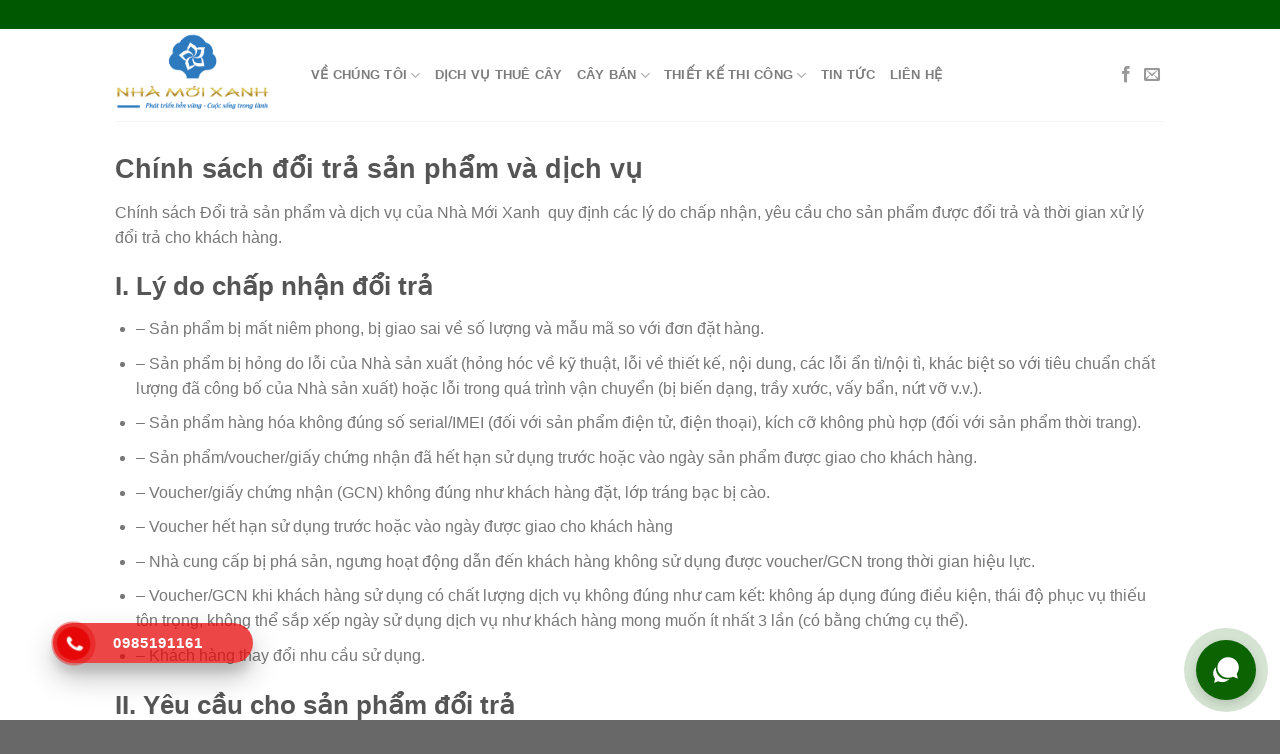

--- FILE ---
content_type: text/html; charset=UTF-8
request_url: https://nhamoixanh.vn/chinh-sach-doi-tra-hang/
body_size: 19557
content:
<!DOCTYPE html>
<!--[if IE 9 ]> <html lang="vi" prefix="og: https://ogp.me/ns#" class="ie9 loading-site no-js"> <![endif]-->
<!--[if IE 8 ]> <html lang="vi" prefix="og: https://ogp.me/ns#" class="ie8 loading-site no-js"> <![endif]-->
<!--[if (gte IE 9)|!(IE)]><!--><html lang="vi" prefix="og: https://ogp.me/ns#" class="loading-site no-js"> <!--<![endif]-->
<head>
    <meta name="facebook-domain-verification" content="26lb1b5nes672wx68xcq9s9kg05myh" />
	<!-- Google Tag Manager -->
<script>(function(w,d,s,l,i){w[l]=w[l]||[];w[l].push({'gtm.start':
new Date().getTime(),event:'gtm.js'});var f=d.getElementsByTagName(s)[0],
j=d.createElement(s),dl=l!='dataLayer'?'&l='+l:'';j.async=true;j.src=
'https://www.googletagmanager.com/gtm.js?id='+i+dl;f.parentNode.insertBefore(j,f);
})(window,document,'script','dataLayer','GTM-MD4FPD6');</script>
<!-- End Google Tag Manager -->
	
	<meta charset="UTF-8" />
	<meta name="viewport" content="width=device-width, initial-scale=1.0, maximum-scale=1.0, user-scalable=no" />

	<link rel="profile" href="https://gmpg.org/xfn/11" />
	<link rel="pingback" href="https://nhamoixanh.vn/xmlrpc.php" />

					<script>document.documentElement.className = document.documentElement.className + ' yes-js js_active js'</script>
				<script>(function(html){html.className = html.className.replace(/\bno-js\b/,'js')})(document.documentElement);</script>

<!-- Search Engine Optimization by Rank Math - https://rankmath.com/ -->
<title>Chính sách đổi trả hàng - Nhà Mới Xanh</title>
<meta name="robots" content="follow, index, max-snippet:-1, max-video-preview:-1, max-image-preview:large"/>
<link rel="canonical" href="https://nhamoixanh.vn/chinh-sach-doi-tra-hang/" />
<meta property="og:locale" content="vi_VN" />
<meta property="og:type" content="article" />
<meta property="og:title" content="Chính sách đổi trả hàng - Nhà Mới Xanh" />
<meta property="og:description" content="Chính sách đổi trả sản phẩm và dịch vụ Chính sách Đổi trả sản phẩm và dịch vụ của Nhà Mới Xanh  quy định các lý do chấp nhận, yêu cầu cho sản phẩm được đổi trả và thời gian xử lý đổi trả cho khách hàng. I. Lý do chấp nhận đổi trả – [&hellip;]" />
<meta property="og:url" content="https://nhamoixanh.vn/chinh-sach-doi-tra-hang/" />
<meta property="og:site_name" content="Nhà Mới Xanh" />
<meta property="article:published_time" content="2018-04-19T08:06:15+07:00" />
<meta name="twitter:card" content="summary_large_image" />
<meta name="twitter:title" content="Chính sách đổi trả hàng - Nhà Mới Xanh" />
<meta name="twitter:description" content="Chính sách đổi trả sản phẩm và dịch vụ Chính sách Đổi trả sản phẩm và dịch vụ của Nhà Mới Xanh  quy định các lý do chấp nhận, yêu cầu cho sản phẩm được đổi trả và thời gian xử lý đổi trả cho khách hàng. I. Lý do chấp nhận đổi trả – [&hellip;]" />
<script type="application/ld+json" class="rank-math-schema">{"@context":"https://schema.org","@graph":[{"@type":"Organization","@id":"https://nhamoixanh.vn/#organization","name":"Nh\u00e0 M\u1edbi Xanh","url":"https://nhamoixanh.vn","logo":{"@type":"ImageObject","@id":"https://nhamoixanh.vn/#logo","url":"https://nhamoixanh.vn/wp-content/uploads/2018/04/cropped-nhamoixanh-022.png","contentUrl":"https://nhamoixanh.vn/wp-content/uploads/2018/04/cropped-nhamoixanh-022.png","caption":"Nh\u00e0 M\u1edbi Xanh","inLanguage":"vi","width":"512","height":"512"}},{"@type":"WebSite","@id":"https://nhamoixanh.vn/#website","url":"https://nhamoixanh.vn","name":"Nh\u00e0 M\u1edbi Xanh","alternateName":"Nh\u00e0 M\u1edbi Xanh","publisher":{"@id":"https://nhamoixanh.vn/#organization"},"inLanguage":"vi"},{"@type":"ImageObject","@id":"https://nhamoixanh.vn/wp-content/uploads/2023/10/nhamoixanh-02.png","url":"https://nhamoixanh.vn/wp-content/uploads/2023/10/nhamoixanh-02.png","width":"200","height":"200","inLanguage":"vi"},{"@type":"WebPage","@id":"https://nhamoixanh.vn/chinh-sach-doi-tra-hang/#webpage","url":"https://nhamoixanh.vn/chinh-sach-doi-tra-hang/","name":"Ch\u00ednh s\u00e1ch \u0111\u1ed5i tr\u1ea3 h\u00e0ng - Nh\u00e0 M\u1edbi Xanh","datePublished":"2018-04-19T08:06:15+07:00","dateModified":"2018-04-19T08:06:15+07:00","isPartOf":{"@id":"https://nhamoixanh.vn/#website"},"primaryImageOfPage":{"@id":"https://nhamoixanh.vn/wp-content/uploads/2023/10/nhamoixanh-02.png"},"inLanguage":"vi"},{"@type":"Person","@id":"https://nhamoixanh.vn/author/admin/","name":"admin","url":"https://nhamoixanh.vn/author/admin/","image":{"@type":"ImageObject","@id":"https://secure.gravatar.com/avatar/63bf27fc0cb32619c69d2c68b3b62578?s=96&amp;d=mm&amp;r=g","url":"https://secure.gravatar.com/avatar/63bf27fc0cb32619c69d2c68b3b62578?s=96&amp;d=mm&amp;r=g","caption":"admin","inLanguage":"vi"},"worksFor":{"@id":"https://nhamoixanh.vn/#organization"}},{"@type":"Article","headline":"Ch\u00ednh s\u00e1ch \u0111\u1ed5i tr\u1ea3 h\u00e0ng - Nh\u00e0 M\u1edbi Xanh","datePublished":"2018-04-19T08:06:15+07:00","dateModified":"2018-04-19T08:06:15+07:00","author":{"@id":"https://nhamoixanh.vn/author/admin/","name":"admin"},"publisher":{"@id":"https://nhamoixanh.vn/#organization"},"description":"Ch\u00ednh s\u00e1ch \u0110\u1ed5i tr\u1ea3 s\u1ea3n ph\u1ea9m v\u00e0 d\u1ecbch v\u1ee5 c\u1ee7a Nh\u00e0 M\u1edbi Xanh\u00a0 quy \u0111\u1ecbnh c\u00e1c l\u00fd do ch\u1ea5p nh\u1eadn, y\u00eau c\u1ea7u cho s\u1ea3n ph\u1ea9m \u0111\u01b0\u1ee3c \u0111\u1ed5i tr\u1ea3 v\u00e0 th\u1eddi gian x\u1eed l\u00fd \u0111\u1ed5i tr\u1ea3 cho kh\u00e1ch h\u00e0ng.","name":"Ch\u00ednh s\u00e1ch \u0111\u1ed5i tr\u1ea3 h\u00e0ng - Nh\u00e0 M\u1edbi Xanh","@id":"https://nhamoixanh.vn/chinh-sach-doi-tra-hang/#richSnippet","isPartOf":{"@id":"https://nhamoixanh.vn/chinh-sach-doi-tra-hang/#webpage"},"image":{"@id":"https://nhamoixanh.vn/wp-content/uploads/2023/10/nhamoixanh-02.png"},"inLanguage":"vi","mainEntityOfPage":{"@id":"https://nhamoixanh.vn/chinh-sach-doi-tra-hang/#webpage"}}]}</script>
<!-- /Rank Math WordPress SEO plugin -->

<link rel="alternate" type="application/rss+xml" title="Dòng thông tin Nhà Mới Xanh &raquo;" href="https://nhamoixanh.vn/feed/" />
<link rel="alternate" type="application/rss+xml" title="Dòng phản hồi Nhà Mới Xanh &raquo;" href="https://nhamoixanh.vn/comments/feed/" />
<script type="text/javascript">
window._wpemojiSettings = {"baseUrl":"https:\/\/s.w.org\/images\/core\/emoji\/14.0.0\/72x72\/","ext":".png","svgUrl":"https:\/\/s.w.org\/images\/core\/emoji\/14.0.0\/svg\/","svgExt":".svg","source":{"concatemoji":"https:\/\/nhamoixanh.vn\/wp-includes\/js\/wp-emoji-release.min.js?ver=6.3.7"}};
/*! This file is auto-generated */
!function(i,n){var o,s,e;function c(e){try{var t={supportTests:e,timestamp:(new Date).valueOf()};sessionStorage.setItem(o,JSON.stringify(t))}catch(e){}}function p(e,t,n){e.clearRect(0,0,e.canvas.width,e.canvas.height),e.fillText(t,0,0);var t=new Uint32Array(e.getImageData(0,0,e.canvas.width,e.canvas.height).data),r=(e.clearRect(0,0,e.canvas.width,e.canvas.height),e.fillText(n,0,0),new Uint32Array(e.getImageData(0,0,e.canvas.width,e.canvas.height).data));return t.every(function(e,t){return e===r[t]})}function u(e,t,n){switch(t){case"flag":return n(e,"\ud83c\udff3\ufe0f\u200d\u26a7\ufe0f","\ud83c\udff3\ufe0f\u200b\u26a7\ufe0f")?!1:!n(e,"\ud83c\uddfa\ud83c\uddf3","\ud83c\uddfa\u200b\ud83c\uddf3")&&!n(e,"\ud83c\udff4\udb40\udc67\udb40\udc62\udb40\udc65\udb40\udc6e\udb40\udc67\udb40\udc7f","\ud83c\udff4\u200b\udb40\udc67\u200b\udb40\udc62\u200b\udb40\udc65\u200b\udb40\udc6e\u200b\udb40\udc67\u200b\udb40\udc7f");case"emoji":return!n(e,"\ud83e\udef1\ud83c\udffb\u200d\ud83e\udef2\ud83c\udfff","\ud83e\udef1\ud83c\udffb\u200b\ud83e\udef2\ud83c\udfff")}return!1}function f(e,t,n){var r="undefined"!=typeof WorkerGlobalScope&&self instanceof WorkerGlobalScope?new OffscreenCanvas(300,150):i.createElement("canvas"),a=r.getContext("2d",{willReadFrequently:!0}),o=(a.textBaseline="top",a.font="600 32px Arial",{});return e.forEach(function(e){o[e]=t(a,e,n)}),o}function t(e){var t=i.createElement("script");t.src=e,t.defer=!0,i.head.appendChild(t)}"undefined"!=typeof Promise&&(o="wpEmojiSettingsSupports",s=["flag","emoji"],n.supports={everything:!0,everythingExceptFlag:!0},e=new Promise(function(e){i.addEventListener("DOMContentLoaded",e,{once:!0})}),new Promise(function(t){var n=function(){try{var e=JSON.parse(sessionStorage.getItem(o));if("object"==typeof e&&"number"==typeof e.timestamp&&(new Date).valueOf()<e.timestamp+604800&&"object"==typeof e.supportTests)return e.supportTests}catch(e){}return null}();if(!n){if("undefined"!=typeof Worker&&"undefined"!=typeof OffscreenCanvas&&"undefined"!=typeof URL&&URL.createObjectURL&&"undefined"!=typeof Blob)try{var e="postMessage("+f.toString()+"("+[JSON.stringify(s),u.toString(),p.toString()].join(",")+"));",r=new Blob([e],{type:"text/javascript"}),a=new Worker(URL.createObjectURL(r),{name:"wpTestEmojiSupports"});return void(a.onmessage=function(e){c(n=e.data),a.terminate(),t(n)})}catch(e){}c(n=f(s,u,p))}t(n)}).then(function(e){for(var t in e)n.supports[t]=e[t],n.supports.everything=n.supports.everything&&n.supports[t],"flag"!==t&&(n.supports.everythingExceptFlag=n.supports.everythingExceptFlag&&n.supports[t]);n.supports.everythingExceptFlag=n.supports.everythingExceptFlag&&!n.supports.flag,n.DOMReady=!1,n.readyCallback=function(){n.DOMReady=!0}}).then(function(){return e}).then(function(){var e;n.supports.everything||(n.readyCallback(),(e=n.source||{}).concatemoji?t(e.concatemoji):e.wpemoji&&e.twemoji&&(t(e.twemoji),t(e.wpemoji)))}))}((window,document),window._wpemojiSettings);
</script>
<style type="text/css">
img.wp-smiley,
img.emoji {
	display: inline !important;
	border: none !important;
	box-shadow: none !important;
	height: 1em !important;
	width: 1em !important;
	margin: 0 0.07em !important;
	vertical-align: -0.1em !important;
	background: none !important;
	padding: 0 !important;
}
</style>
	<link rel='stylesheet' id='wp-block-library-css' href='https://nhamoixanh.vn/wp-includes/css/dist/block-library/style.min.css?ver=6.3.7' type='text/css' media='all' />
<link rel='stylesheet' id='awsm-ead-public-css' href='https://nhamoixanh.vn/wp-content/plugins/embed-any-document/css/embed-public.min.css?ver=2.7.4' type='text/css' media='all' />
<style id='classic-theme-styles-inline-css' type='text/css'>
/*! This file is auto-generated */
.wp-block-button__link{color:#fff;background-color:#32373c;border-radius:9999px;box-shadow:none;text-decoration:none;padding:calc(.667em + 2px) calc(1.333em + 2px);font-size:1.125em}.wp-block-file__button{background:#32373c;color:#fff;text-decoration:none}
</style>
<style id='global-styles-inline-css' type='text/css'>
body{--wp--preset--color--black: #000000;--wp--preset--color--cyan-bluish-gray: #abb8c3;--wp--preset--color--white: #ffffff;--wp--preset--color--pale-pink: #f78da7;--wp--preset--color--vivid-red: #cf2e2e;--wp--preset--color--luminous-vivid-orange: #ff6900;--wp--preset--color--luminous-vivid-amber: #fcb900;--wp--preset--color--light-green-cyan: #7bdcb5;--wp--preset--color--vivid-green-cyan: #00d084;--wp--preset--color--pale-cyan-blue: #8ed1fc;--wp--preset--color--vivid-cyan-blue: #0693e3;--wp--preset--color--vivid-purple: #9b51e0;--wp--preset--gradient--vivid-cyan-blue-to-vivid-purple: linear-gradient(135deg,rgba(6,147,227,1) 0%,rgb(155,81,224) 100%);--wp--preset--gradient--light-green-cyan-to-vivid-green-cyan: linear-gradient(135deg,rgb(122,220,180) 0%,rgb(0,208,130) 100%);--wp--preset--gradient--luminous-vivid-amber-to-luminous-vivid-orange: linear-gradient(135deg,rgba(252,185,0,1) 0%,rgba(255,105,0,1) 100%);--wp--preset--gradient--luminous-vivid-orange-to-vivid-red: linear-gradient(135deg,rgba(255,105,0,1) 0%,rgb(207,46,46) 100%);--wp--preset--gradient--very-light-gray-to-cyan-bluish-gray: linear-gradient(135deg,rgb(238,238,238) 0%,rgb(169,184,195) 100%);--wp--preset--gradient--cool-to-warm-spectrum: linear-gradient(135deg,rgb(74,234,220) 0%,rgb(151,120,209) 20%,rgb(207,42,186) 40%,rgb(238,44,130) 60%,rgb(251,105,98) 80%,rgb(254,248,76) 100%);--wp--preset--gradient--blush-light-purple: linear-gradient(135deg,rgb(255,206,236) 0%,rgb(152,150,240) 100%);--wp--preset--gradient--blush-bordeaux: linear-gradient(135deg,rgb(254,205,165) 0%,rgb(254,45,45) 50%,rgb(107,0,62) 100%);--wp--preset--gradient--luminous-dusk: linear-gradient(135deg,rgb(255,203,112) 0%,rgb(199,81,192) 50%,rgb(65,88,208) 100%);--wp--preset--gradient--pale-ocean: linear-gradient(135deg,rgb(255,245,203) 0%,rgb(182,227,212) 50%,rgb(51,167,181) 100%);--wp--preset--gradient--electric-grass: linear-gradient(135deg,rgb(202,248,128) 0%,rgb(113,206,126) 100%);--wp--preset--gradient--midnight: linear-gradient(135deg,rgb(2,3,129) 0%,rgb(40,116,252) 100%);--wp--preset--font-size--small: 13px;--wp--preset--font-size--medium: 20px;--wp--preset--font-size--large: 36px;--wp--preset--font-size--x-large: 42px;--wp--preset--spacing--20: 0.44rem;--wp--preset--spacing--30: 0.67rem;--wp--preset--spacing--40: 1rem;--wp--preset--spacing--50: 1.5rem;--wp--preset--spacing--60: 2.25rem;--wp--preset--spacing--70: 3.38rem;--wp--preset--spacing--80: 5.06rem;--wp--preset--shadow--natural: 6px 6px 9px rgba(0, 0, 0, 0.2);--wp--preset--shadow--deep: 12px 12px 50px rgba(0, 0, 0, 0.4);--wp--preset--shadow--sharp: 6px 6px 0px rgba(0, 0, 0, 0.2);--wp--preset--shadow--outlined: 6px 6px 0px -3px rgba(255, 255, 255, 1), 6px 6px rgba(0, 0, 0, 1);--wp--preset--shadow--crisp: 6px 6px 0px rgba(0, 0, 0, 1);}:where(.is-layout-flex){gap: 0.5em;}:where(.is-layout-grid){gap: 0.5em;}body .is-layout-flow > .alignleft{float: left;margin-inline-start: 0;margin-inline-end: 2em;}body .is-layout-flow > .alignright{float: right;margin-inline-start: 2em;margin-inline-end: 0;}body .is-layout-flow > .aligncenter{margin-left: auto !important;margin-right: auto !important;}body .is-layout-constrained > .alignleft{float: left;margin-inline-start: 0;margin-inline-end: 2em;}body .is-layout-constrained > .alignright{float: right;margin-inline-start: 2em;margin-inline-end: 0;}body .is-layout-constrained > .aligncenter{margin-left: auto !important;margin-right: auto !important;}body .is-layout-constrained > :where(:not(.alignleft):not(.alignright):not(.alignfull)){max-width: var(--wp--style--global--content-size);margin-left: auto !important;margin-right: auto !important;}body .is-layout-constrained > .alignwide{max-width: var(--wp--style--global--wide-size);}body .is-layout-flex{display: flex;}body .is-layout-flex{flex-wrap: wrap;align-items: center;}body .is-layout-flex > *{margin: 0;}body .is-layout-grid{display: grid;}body .is-layout-grid > *{margin: 0;}:where(.wp-block-columns.is-layout-flex){gap: 2em;}:where(.wp-block-columns.is-layout-grid){gap: 2em;}:where(.wp-block-post-template.is-layout-flex){gap: 1.25em;}:where(.wp-block-post-template.is-layout-grid){gap: 1.25em;}.has-black-color{color: var(--wp--preset--color--black) !important;}.has-cyan-bluish-gray-color{color: var(--wp--preset--color--cyan-bluish-gray) !important;}.has-white-color{color: var(--wp--preset--color--white) !important;}.has-pale-pink-color{color: var(--wp--preset--color--pale-pink) !important;}.has-vivid-red-color{color: var(--wp--preset--color--vivid-red) !important;}.has-luminous-vivid-orange-color{color: var(--wp--preset--color--luminous-vivid-orange) !important;}.has-luminous-vivid-amber-color{color: var(--wp--preset--color--luminous-vivid-amber) !important;}.has-light-green-cyan-color{color: var(--wp--preset--color--light-green-cyan) !important;}.has-vivid-green-cyan-color{color: var(--wp--preset--color--vivid-green-cyan) !important;}.has-pale-cyan-blue-color{color: var(--wp--preset--color--pale-cyan-blue) !important;}.has-vivid-cyan-blue-color{color: var(--wp--preset--color--vivid-cyan-blue) !important;}.has-vivid-purple-color{color: var(--wp--preset--color--vivid-purple) !important;}.has-black-background-color{background-color: var(--wp--preset--color--black) !important;}.has-cyan-bluish-gray-background-color{background-color: var(--wp--preset--color--cyan-bluish-gray) !important;}.has-white-background-color{background-color: var(--wp--preset--color--white) !important;}.has-pale-pink-background-color{background-color: var(--wp--preset--color--pale-pink) !important;}.has-vivid-red-background-color{background-color: var(--wp--preset--color--vivid-red) !important;}.has-luminous-vivid-orange-background-color{background-color: var(--wp--preset--color--luminous-vivid-orange) !important;}.has-luminous-vivid-amber-background-color{background-color: var(--wp--preset--color--luminous-vivid-amber) !important;}.has-light-green-cyan-background-color{background-color: var(--wp--preset--color--light-green-cyan) !important;}.has-vivid-green-cyan-background-color{background-color: var(--wp--preset--color--vivid-green-cyan) !important;}.has-pale-cyan-blue-background-color{background-color: var(--wp--preset--color--pale-cyan-blue) !important;}.has-vivid-cyan-blue-background-color{background-color: var(--wp--preset--color--vivid-cyan-blue) !important;}.has-vivid-purple-background-color{background-color: var(--wp--preset--color--vivid-purple) !important;}.has-black-border-color{border-color: var(--wp--preset--color--black) !important;}.has-cyan-bluish-gray-border-color{border-color: var(--wp--preset--color--cyan-bluish-gray) !important;}.has-white-border-color{border-color: var(--wp--preset--color--white) !important;}.has-pale-pink-border-color{border-color: var(--wp--preset--color--pale-pink) !important;}.has-vivid-red-border-color{border-color: var(--wp--preset--color--vivid-red) !important;}.has-luminous-vivid-orange-border-color{border-color: var(--wp--preset--color--luminous-vivid-orange) !important;}.has-luminous-vivid-amber-border-color{border-color: var(--wp--preset--color--luminous-vivid-amber) !important;}.has-light-green-cyan-border-color{border-color: var(--wp--preset--color--light-green-cyan) !important;}.has-vivid-green-cyan-border-color{border-color: var(--wp--preset--color--vivid-green-cyan) !important;}.has-pale-cyan-blue-border-color{border-color: var(--wp--preset--color--pale-cyan-blue) !important;}.has-vivid-cyan-blue-border-color{border-color: var(--wp--preset--color--vivid-cyan-blue) !important;}.has-vivid-purple-border-color{border-color: var(--wp--preset--color--vivid-purple) !important;}.has-vivid-cyan-blue-to-vivid-purple-gradient-background{background: var(--wp--preset--gradient--vivid-cyan-blue-to-vivid-purple) !important;}.has-light-green-cyan-to-vivid-green-cyan-gradient-background{background: var(--wp--preset--gradient--light-green-cyan-to-vivid-green-cyan) !important;}.has-luminous-vivid-amber-to-luminous-vivid-orange-gradient-background{background: var(--wp--preset--gradient--luminous-vivid-amber-to-luminous-vivid-orange) !important;}.has-luminous-vivid-orange-to-vivid-red-gradient-background{background: var(--wp--preset--gradient--luminous-vivid-orange-to-vivid-red) !important;}.has-very-light-gray-to-cyan-bluish-gray-gradient-background{background: var(--wp--preset--gradient--very-light-gray-to-cyan-bluish-gray) !important;}.has-cool-to-warm-spectrum-gradient-background{background: var(--wp--preset--gradient--cool-to-warm-spectrum) !important;}.has-blush-light-purple-gradient-background{background: var(--wp--preset--gradient--blush-light-purple) !important;}.has-blush-bordeaux-gradient-background{background: var(--wp--preset--gradient--blush-bordeaux) !important;}.has-luminous-dusk-gradient-background{background: var(--wp--preset--gradient--luminous-dusk) !important;}.has-pale-ocean-gradient-background{background: var(--wp--preset--gradient--pale-ocean) !important;}.has-electric-grass-gradient-background{background: var(--wp--preset--gradient--electric-grass) !important;}.has-midnight-gradient-background{background: var(--wp--preset--gradient--midnight) !important;}.has-small-font-size{font-size: var(--wp--preset--font-size--small) !important;}.has-medium-font-size{font-size: var(--wp--preset--font-size--medium) !important;}.has-large-font-size{font-size: var(--wp--preset--font-size--large) !important;}.has-x-large-font-size{font-size: var(--wp--preset--font-size--x-large) !important;}
.wp-block-navigation a:where(:not(.wp-element-button)){color: inherit;}
:where(.wp-block-post-template.is-layout-flex){gap: 1.25em;}:where(.wp-block-post-template.is-layout-grid){gap: 1.25em;}
:where(.wp-block-columns.is-layout-flex){gap: 2em;}:where(.wp-block-columns.is-layout-grid){gap: 2em;}
.wp-block-pullquote{font-size: 1.5em;line-height: 1.6;}
</style>
<link rel='stylesheet' id='contact-form-7-css' href='https://nhamoixanh.vn/wp-content/plugins/contact-form-7/includes/css/styles.css?ver=5.8.1' type='text/css' media='all' />
<style id='woocommerce-inline-inline-css' type='text/css'>
.woocommerce form .form-row .required { visibility: visible; }
</style>
<link rel='stylesheet' id='hpr-style-css' href='https://nhamoixanh.vn/wp-content/plugins/hotline-phone-ring/assets/css/style-1.css?ver=2.0.6' type='text/css' media='all' />
<link rel='stylesheet' id='flatsome-icons-css' href='https://nhamoixanh.vn/wp-content/themes/flatsome/assets/css/fl-icons.css?ver=3.3' type='text/css' media='all' />
<link rel='stylesheet' id='flatsome-woocommerce-wishlist-css' href='https://nhamoixanh.vn/wp-content/themes/flatsome/inc/integrations/wc-yith-wishlist/wishlist.css?ver=3.3' type='text/css' media='all' />
<link rel='stylesheet' id='flatsome-main-css' href='https://nhamoixanh.vn/wp-content/themes/flatsome/assets/css/flatsome.css?ver=3.3.8' type='text/css' media='all' />
<link rel='stylesheet' id='flatsome-shop-css' href='https://nhamoixanh.vn/wp-content/themes/flatsome/assets/css/flatsome-shop.css?ver=3.3.8' type='text/css' media='all' />
<link rel='stylesheet' id='flatsome-style-css' href='https://nhamoixanh.vn/wp-content/themes/flatsome-child/style.css?ver=3.3.8' type='text/css' media='all' />
<script type="text/javascript">
            window._nslDOMReady = function (callback) {
                if ( document.readyState === "complete" || document.readyState === "interactive" ) {
                    callback();
                } else {
                    document.addEventListener( "DOMContentLoaded", callback );
                }
            };
            </script><script type='text/javascript' src='https://nhamoixanh.vn/wp-includes/js/jquery/jquery.min.js?ver=3.7.0' id='jquery-core-js'></script>
<script type='text/javascript' src='https://nhamoixanh.vn/wp-includes/js/jquery/jquery-migrate.min.js?ver=3.4.1' id='jquery-migrate-js'></script>
<link rel="https://api.w.org/" href="https://nhamoixanh.vn/wp-json/" /><link rel="alternate" type="application/json" href="https://nhamoixanh.vn/wp-json/wp/v2/pages/424" /><link rel="EditURI" type="application/rsd+xml" title="RSD" href="https://nhamoixanh.vn/xmlrpc.php?rsd" />
<link rel='shortlink' href='https://nhamoixanh.vn/?p=424' />
<link rel="alternate" type="application/json+oembed" href="https://nhamoixanh.vn/wp-json/oembed/1.0/embed?url=https%3A%2F%2Fnhamoixanh.vn%2Fchinh-sach-doi-tra-hang%2F" />
<link rel="alternate" type="text/xml+oembed" href="https://nhamoixanh.vn/wp-json/oembed/1.0/embed?url=https%3A%2F%2Fnhamoixanh.vn%2Fchinh-sach-doi-tra-hang%2F&#038;format=xml" />
<!-- Google Tag Manager -->
<script>(function(w,d,s,l,i){w[l]=w[l]||[];w[l].push({'gtm.start':
new Date().getTime(),event:'gtm.js'});var f=d.getElementsByTagName(s)[0],
j=d.createElement(s),dl=l!='dataLayer'?'&l='+l:'';j.async=true;j.src=
'https://www.googletagmanager.com/gtm.js?id='+i+dl;f.parentNode.insertBefore(j,f);
})(window,document,'script','dataLayer','GTM-MKSJJGR');</script>
<!-- End Google Tag Manager -->
<!-- Google tag (gtag.js) -->
<script async src="https://www.googletagmanager.com/gtag/js?id=G-Y56JTC7RGB"></script>
<script>
  window.dataLayer = window.dataLayer || [];
  function gtag(){dataLayer.push(arguments);}
  gtag('js', new Date());

  gtag('config', 'G-Y56JTC7RGB');
</script>
<meta name="google-site-verification" content="gn_RnVIQHz0JACSReEYYPH4s0HwZP3iO9dgy92aJJlo" />
				<style>
					.hotline-phone-ring-wrap {
						 left: 20px;						 bottom: 20px;					}
				</style>
				<style>.bg{opacity: 0; transition: opacity 1s; -webkit-transition: opacity 1s;} .bg-loaded{opacity: 1;}</style><!--[if IE]><link rel="stylesheet" type="text/css" href="https://nhamoixanh.vn/wp-content/themes/flatsome/assets/css/ie-fallback.css"><script src="//html5shim.googlecode.com/svn/trunk/html5.js"></script><script>var head = document.getElementsByTagName('head')[0],style = document.createElement('style');style.type = 'text/css';style.styleSheet.cssText = ':before,:after{content:none !important';head.appendChild(style);setTimeout(function(){head.removeChild(style);}, 0);</script><script src="https://nhamoixanh.vn/wp-content/themes/flatsome/assets/libs/ie-flexibility.js"></script><![endif]-->    <script type="text/javascript">
    WebFontConfig = {
      google: { families: [ "Play:regular,700","Lato:regular,400","Lato:regular,700","Dancing+Script", ] }
    };
    (function() {
      var wf = document.createElement('script');
      wf.src = 'https://ajax.googleapis.com/ajax/libs/webfont/1/webfont.js';
      wf.type = 'text/javascript';
      wf.async = 'true';
      var s = document.getElementsByTagName('script')[0];
      s.parentNode.insertBefore(wf, s);
    })(); </script>
  	<noscript><style>.woocommerce-product-gallery{ opacity: 1 !important; }</style></noscript>
	<link rel="icon" href="https://nhamoixanh.vn/wp-content/uploads/2018/04/cropped-nhamoixanh-022-32x32.png" sizes="32x32" />
<link rel="icon" href="https://nhamoixanh.vn/wp-content/uploads/2018/04/cropped-nhamoixanh-022-192x192.png" sizes="192x192" />
<link rel="apple-touch-icon" href="https://nhamoixanh.vn/wp-content/uploads/2018/04/cropped-nhamoixanh-022-180x180.png" />
<meta name="msapplication-TileImage" content="https://nhamoixanh.vn/wp-content/uploads/2018/04/cropped-nhamoixanh-022-270x270.png" />
<style id="custom-css" type="text/css">:root {--primary-color: #446084;}/* Site Width */.header-main{height: 92px}#logo img{max-height: 92px}#logo{width:166px;}.header-bottom{min-height: 43px}.header-top{min-height: 29px}.has-transparent + .page-title:first-of-type,.has-transparent + #main > .page-title,.has-transparent + #main > div > .page-title,.has-transparent + #main .page-header-wrapper:first-of-type .page-title{padding-top: 122px;}.header.show-on-scroll,.stuck .header-main{height:70px!important}.stuck #logo img{max-height: 70px!important}.search-form{ width: 60%;}.header-bg-color, .header-wrapper {background-color: rgba(255,255,255,0.9)}.header-bottom {background-color: #097000}.header-main .nav > li > a{line-height: 16px }.header-bottom-nav > li > a{line-height: 16px }@media (max-width: 549px) {.header-main{height: 70px}#logo img{max-height: 70px}}.nav-dropdown-has-arrow li.has-dropdown:before{border-bottom-color: #81D742;}.nav .nav-dropdown{border-color: #81D742 }.nav-dropdown{font-size:100%}.nav-dropdown-has-arrow li.has-dropdown:after{border-bottom-color: #FFFFFF;}.nav .nav-dropdown{background-color: #FFFFFF}.header-top{background-color:#005901!important;}body{font-size: 100%;}body{font-weight: 400}.nav > li > a {font-weight: 700;}h1,h2,h3,h4,h5,h6,.heading-font, .off-canvas-center .nav-sidebar.nav-vertical > li > a{font-family: "Play", sans-serif;}h1,h2,h3,h4,h5,h6,.heading-font,.banner h1,.banner h2{font-weight: 700;}.alt-font{font-family: "Dancing Script", sans-serif;}.header:not(.transparent) .header-bottom-nav.nav > li > a{color: #FFFFFF;}.header:not(.transparent) .header-bottom-nav.nav > li > a:hover,.header:not(.transparent) .header-bottom-nav.nav > li.active > a,.header:not(.transparent) .header-bottom-nav.nav > li.current > a,.header:not(.transparent) .header-bottom-nav.nav > li > a.active,.header:not(.transparent) .header-bottom-nav.nav > li > a.current{color: #E5E5E5;}.header-bottom-nav.nav-line-bottom > li > a:before,.header-bottom-nav.nav-line-grow > li > a:before,.header-bottom-nav.nav-line > li > a:before,.header-bottom-nav.nav-box > li > a:hover,.header-bottom-nav.nav-box > li.active > a,.header-bottom-nav.nav-pills > li > a:hover,.header-bottom-nav.nav-pills > li.active > a{color:#FFF!important;background-color: #E5E5E5;}.is-divider{background-color: #2D6016;}[data-icon-label]:after, .button#place_order,.button.checkout,.single_add_to_cart_button.button{background-color: rgba(43,91,11,0.9)!important }.pswp__bg,.mfp-bg.mfp-ready{background-color: #285E0F}@media screen and (min-width: 550px){.products .box-vertical .box-image{min-width: px!important;width: px!important;}}.footer-1{background-color: #FFFFFF}.footer-2{background-color: #7FD642}.absolute-footer, html{background-color: #686868}html,body,p,h1,h2,h3,h4,h5,h6,em,strong,span,a {font-family: Helvetica,Arial,sans-serif !important;}.label-new.menu-item > a:after{content:"New";}.label-hot.menu-item > a:after{content:"Hot";}.label-sale.menu-item > a:after{content:"Sale";}.label-popular.menu-item > a:after{content:"Popular";}</style>	
	<!-- Facebook Pixel Code -->
<script>
  !function(f,b,e,v,n,t,s)
  {if(f.fbq)return;n=f.fbq=function(){n.callMethod?
  n.callMethod.apply(n,arguments):n.queue.push(arguments)};
  if(!f._fbq)f._fbq=n;n.push=n;n.loaded=!0;n.version='2.0';
  n.queue=[];t=b.createElement(e);t.async=!0;
  t.src=v;s=b.getElementsByTagName(e)[0];
  s.parentNode.insertBefore(t,s)}(window, document,'script',
  'https://connect.facebook.net/en_US/fbevents.js');
  fbq('init', '1376711309044750');
  fbq('track', 'PageView');
</script>
<noscript><img height="1" width="1" style="display:none"
  src="https://www.facebook.com/tr?id=1376711309044750&ev=PageView&noscript=1"
/></noscript>
<!-- End Facebook Pixel Code -->
	
</head>

<body data-rsssl=1 class="page-template-default page page-id-424 theme-flatsome woocommerce-no-js lightbox">

<a class="skip-link screen-reader-text" href="#main">Skip to content</a>

<div id="wrapper">


<header id="header" class="header has-sticky sticky-jump">
   <div class="header-wrapper">
	<div id="top-bar" class="header-top hide-for-sticky nav-dark">
    <div class="flex-row container">
      <div class="flex-col hide-for-medium flex-left">
          <ul class="nav nav-left medium-nav-center nav-small  nav-divided">
                        </ul>
      </div><!-- flex-col left -->

      <div class="flex-col hide-for-medium flex-center">
          <ul class="nav nav-center nav-small  nav-divided">
                        </ul>
      </div><!-- center -->

      <div class="flex-col hide-for-medium flex-right">
         <ul class="nav top-bar-nav nav-right nav-small  nav-divided">
                        </ul>
      </div><!-- .flex-col right -->

            <div class="flex-col show-for-medium flex-grow">
          <ul class="nav nav-center nav-small mobile-nav  nav-divided">
              <li class="html custom html_topbar_left"><strong class="uppercase">Nhà Mới Xanh</strong></li>          </ul>
      </div>
      
    </div><!-- .flex-row -->
</div><!-- #header-top -->
<div id="masthead" class="header-main ">
      <div class="header-inner flex-row container logo-left medium-logo-center" role="navigation">

          <!-- Logo -->
          <div id="logo" class="flex-col logo">
            <!-- Header logo -->
<a href="https://nhamoixanh.vn/" title="Nhà Mới Xanh - Phát triển bền vững &#8211; Cuộc sống trong lành" rel="home">
    <img width="166" height="92" src="https://nhamoixanh.vn/wp-content/uploads/2018/04/nhamoixanh-022.png" class="header_logo header-logo" alt="Nhà Mới Xanh"/><img  width="166" height="92" src="https://nhamoixanh.vn/wp-content/uploads/2018/04/nhamoixanh-022.png" class="header-logo-dark" alt="Nhà Mới Xanh"/></a>
          </div>

          <!-- Mobile Left Elements -->
          <div class="flex-col show-for-medium flex-left">
            <ul class="mobile-nav nav nav-left ">
              <li class="nav-icon has-icon">
  		<a href="#" data-open="#main-menu" data-pos="left" data-bg="main-menu-overlay" data-color="" class="is-small" aria-controls="main-menu" aria-expanded="false">
		
		  <i class="icon-menu" ></i>
		  		</a>
	</li>            </ul>
          </div>

          <!-- Left Elements -->
          <div class="flex-col hide-for-medium flex-left
            flex-grow">
            <ul class="header-nav header-nav-main nav nav-left  nav-uppercase" >
              <li id="menu-item-3835" class="menu-item menu-item-type-custom menu-item-object-custom menu-item-has-children  menu-item-3835 has-dropdown"><a href="#" class="nav-top-link">Về Chúng Tôi<i class="icon-angle-down" ></i></a>
<ul class='nav-dropdown nav-dropdown-simple'>
	<li id="menu-item-3837" class="menu-item menu-item-type-post_type menu-item-object-page  menu-item-3837"><a href="https://nhamoixanh.vn/gioi-thieu-chung/">Giới thiệu chung</a></li>
	<li id="menu-item-3836" class="menu-item menu-item-type-post_type menu-item-object-page  menu-item-3836"><a href="https://nhamoixanh.vn/co-cau-to-chuc/">Cơ Cấu Tổ Chức</a></li>
	<li id="menu-item-3842" class="menu-item menu-item-type-custom menu-item-object-custom  menu-item-3842"><a href="https://nhamoixanh.vn/tin-tuc-noi-bo/">Hoạt động Nhà Mới Xanh</a></li>
</ul>
</li>
<li id="menu-item-6323" class="menu-item menu-item-type-custom menu-item-object-custom  menu-item-6323"><a href="https://nhamoixanh.vn/dich-vu-cho-thue-cay-xanh/" class="nav-top-link">Dịch vụ thuê cây</a></li>
<li id="menu-item-6461" class="menu-item menu-item-type-custom menu-item-object-custom menu-item-has-children  menu-item-6461 has-dropdown"><a href="#" class="nav-top-link">Cây bán<i class="icon-angle-down" ></i></a>
<ul class='nav-dropdown nav-dropdown-simple'>
	<li id="menu-item-6479" class="menu-item menu-item-type-taxonomy menu-item-object-product_cat menu-item-has-children  menu-item-6479 nav-dropdown-col"><a href="https://nhamoixanh.vn/danh-muc/cay-noi-that/">Cây Nội Thất</a>
	<ul class='nav-column nav-dropdown-simple'>
		<li id="menu-item-341" class="menu-item menu-item-type-taxonomy menu-item-object-product_cat  menu-item-341"><a href="https://nhamoixanh.vn/danh-muc/cay-canh-de-ban/">Cây để bàn</a></li>
		<li id="menu-item-6465" class="menu-item menu-item-type-taxonomy menu-item-object-product_cat  menu-item-6465"><a href="https://nhamoixanh.vn/danh-muc/chau-cay-trong-nha/">Cây để sàn</a></li>
		<li id="menu-item-3189" class="menu-item menu-item-type-taxonomy menu-item-object-product_cat  menu-item-3189"><a href="https://nhamoixanh.vn/danh-muc/cay-thuy-sinh/">Cây Thủy Sinh</a></li>
		<li id="menu-item-3188" class="menu-item menu-item-type-taxonomy menu-item-object-product_cat  menu-item-3188"><a href="https://nhamoixanh.vn/danh-muc/cay-day-leo-gian-leo/">Cây Leo Tường</a></li>
		<li id="menu-item-6469" class="menu-item menu-item-type-taxonomy menu-item-object-product_cat  menu-item-6469"><a href="https://nhamoixanh.vn/danh-muc/cay-gan-tuong/">Chậu Cây Treo Tường</a></li>
		<li id="menu-item-6468" class="menu-item menu-item-type-taxonomy menu-item-object-product_cat  menu-item-6468"><a href="https://nhamoixanh.vn/danh-muc/set-mix-cay/">Set mix cây</a></li>
	</ul>
</li>
	<li id="menu-item-6480" class="menu-item menu-item-type-taxonomy menu-item-object-product_cat menu-item-has-children  menu-item-6480 nav-dropdown-col"><a href="https://nhamoixanh.vn/danh-muc/cay-ngoai-that/">Cây Ngoại Thất</a>
	<ul class='nav-column nav-dropdown-simple'>
		<li id="menu-item-6481" class="menu-item menu-item-type-taxonomy menu-item-object-product_cat  menu-item-6481"><a href="https://nhamoixanh.vn/danh-muc/cay-cong-trinh/">Cây Công Trình</a></li>
		<li id="menu-item-6482" class="menu-item menu-item-type-taxonomy menu-item-object-product_cat  menu-item-6482"><a href="https://nhamoixanh.vn/danh-muc/tieu-canh-san-vuon/">Tiểu Cảnh Sân Vườn</a></li>
	</ul>
</li>
	<li id="menu-item-6478" class="menu-item menu-item-type-post_type menu-item-object-page menu-item-has-children  menu-item-6478 nav-dropdown-col"><a href="https://nhamoixanh.vn/cay-van-phong/">Cây Văn Phòng</a>
	<ul class='nav-column nav-dropdown-simple'>
		<li id="menu-item-6488" class="menu-item menu-item-type-taxonomy menu-item-object-product_cat  menu-item-6488"><a href="https://nhamoixanh.vn/danh-muc/cay-canh-de-ban/">Cây để bàn</a></li>
		<li id="menu-item-6489" class="menu-item menu-item-type-taxonomy menu-item-object-product_cat  menu-item-6489"><a href="https://nhamoixanh.vn/danh-muc/chau-cay-trong-nha/">Cây để sàn</a></li>
	</ul>
</li>
</ul>
</li>
<li id="menu-item-402" class="menu-item menu-item-type-custom menu-item-object-custom menu-item-has-children  menu-item-402 has-dropdown"><a href="#" class="nav-top-link">Thiết Kế Thi Công<i class="icon-angle-down" ></i></a>
<ul class='nav-dropdown nav-dropdown-simple'>
	<li id="menu-item-6486" class="menu-item menu-item-type-post_type menu-item-object-page  menu-item-6486"><a href="https://nhamoixanh.vn/thiet-ke-thi-cong-san-vuon/">Thi công sân vườn</a></li>
	<li id="menu-item-6487" class="menu-item menu-item-type-post_type menu-item-object-page  menu-item-6487"><a href="https://nhamoixanh.vn/ban-cong-chung-cu/">Thi công ban công</a></li>
</ul>
</li>
<li id="menu-item-4638" class="menu-item menu-item-type-custom menu-item-object-custom  menu-item-4638"><a href="#" class="nav-top-link">Tin tức</a></li>
<li id="menu-item-1183" class="menu-item menu-item-type-post_type menu-item-object-page  menu-item-1183"><a href="https://nhamoixanh.vn/lien-he/" class="nav-top-link">Liên hệ</a></li>
            </ul>
          </div>

          <!-- Right Elements -->
          <div class="flex-col hide-for-medium flex-right">
            <ul class="header-nav header-nav-main nav nav-right  nav-uppercase">
              <li class="html header-social-icons ml-0">
	<div class="social-icons follow-icons " ><a href="https://www.facebook.com/nhamoixanh/" target="_blank" data-label="Facebook"  rel="nofollow" class="icon plain facebook tooltip" title="Follow on Facebook"><i class="icon-facebook" ></i></a><a href="mailto:vanphong@bdsnhamoi.vn" target="_blank"  data-label="E-mail"  rel="nofollow" class="icon plain  email tooltip" title="Send us an email"><i class="icon-envelop" ></i></a></div></li>            </ul>
          </div>

          <!-- Mobile Right Elements -->
          <div class="flex-col show-for-medium flex-right">
            <ul class="mobile-nav nav nav-right ">
              <li class="cart-item has-icon">


<a href="https://nhamoixanh.vn/cart/" class="header-cart-link off-canvas-toggle nav-top-link is-small" data-open="#cart-popup" data-class="off-canvas-cart" title="Giỏ hàng" data-pos="right">

    <span class="cart-icon image-icon">
    <strong>0</strong>
  </span> 
  </a>


  <!-- Cart Sidebar Popup -->
  <div id="cart-popup" class="mfp-hide widget_shopping_cart">
  <div class="cart-popup-inner inner-padding">
      <div class="cart-popup-title text-center">
          <h4 class="uppercase">Giỏ hàng</h4>
          <div class="is-divider"></div>
      </div>
      <div class="widget_shopping_cart_content">
          

	<p class="woocommerce-mini-cart__empty-message">Chưa có sản phẩm trong giỏ hàng.</p>


      </div>
             <div class="cart-sidebar-content relative"></div>  </div>
  </div>

</li>
            </ul>
          </div>

      </div><!-- .header-inner -->
     
            <!-- Header divider -->
      <div class="container"><div class="top-divider full-width"></div></div>
      </div><!-- .header-main -->
<div class="header-bg-container fill"><div class="header-bg-image fill"></div><div class="header-bg-color fill"></div></div><!-- .header-bg-container -->   </div><!-- header-wrapper-->
	
	
	<!-- Global site tag (gtag.js) - Google Ads: 865757637 -->
<script async src="https://www.googletagmanager.com/gtag/js?id=AW-865757637"></script>
<script>
  window.dataLayer = window.dataLayer || [];
  function gtag(){dataLayer.push(arguments);}
  gtag('js', new Date());

  gtag('config', 'AW-865757637');
</script>
<!-- Google tag (gtag.js) - Google Analytics -->
<script async src="https://www.googletagmanager.com/gtag/js?id=UA-237615572-1">
</script>
<script>
  window.dataLayer = window.dataLayer || [];
  function gtag(){dataLayer.push(arguments);}
  gtag('js', new Date());

  gtag('config', 'UA-237615572-1');
</script>

</header>

	<!-- Google Tag Manager (noscript) -->
<noscript><iframe src="https://www.googletagmanager.com/ns.html?id=GTM-MD4FPD6"
height="0" width="0" style="display:none;visibility:hidden"></iframe></noscript>
<!-- End Google Tag Manager (noscript) -->
	

<main id="main" class="">
<div id="content" class="content-area page-wrapper" role="main">
	<div class="row row-main">
		<div class="large-12 col">
			<div class="col-inner">
				
				
														
						<h1>Chính sách đổi trả sản phẩm và dịch vụ</h1>
<p>Chính sách Đổi trả sản phẩm và dịch vụ của Nhà Mới Xanh  quy định các lý do chấp nhận, yêu cầu cho sản phẩm được đổi trả và thời gian xử lý đổi trả cho khách hàng.</p>
<h2>I. Lý do chấp nhận đổi trả</h2>
<ul>
<li>– Sản phẩm bị mất niêm phong, bị giao sai về số lượng và mẫu mã so với đơn đặt hàng.</li>
<li>– Sản phẩm bị hỏng do lỗi của Nhà sản xuất (hỏng hóc về kỹ thuật, lỗi về thiết kế, nội dung, các lỗi ẩn tì/nội tì, khác biệt so với tiêu chuẩn chất lượng đã công bố của Nhà sản xuất) hoặc lỗi trong quá trình vận chuyển (bị biến dạng, trầy xước, vấy bẩn, nứt vỡ v.v.).</li>
<li>– Sản phẩm hàng hóa không đúng số serial/IMEI (đối với sản phẩm điện tử, điện thoại), kích cỡ không phù hợp (đối với sản phẩm thời trang).</li>
<li>– Sản phẩm/voucher/giấy chứng nhận đã hết hạn sử dụng trước hoặc vào ngày sản phẩm được giao cho khách hàng.</li>
<li>– Voucher/giấy chứng nhận (GCN) không đúng như khách hàng đặt, lớp tráng bạc bị cào.</li>
<li>– Voucher hết hạn sử dụng trước hoặc vào ngày được giao cho khách hàng</li>
<li>– Nhà cung cấp bị phá sản, ngưng hoạt động dẫn đến khách hàng không sử dụng được voucher/GCN trong thời gian hiệu lực.</li>
<li>– Voucher/GCN khi khách hàng sử dụng có chất lượng dịch vụ không đúng như cam kết: không áp dụng đúng điều kiện, thái độ phục vụ thiếu tôn trọng, không thể sắp xếp ngày sử dụng dịch vụ như khách hàng mong muốn ít nhất 3 lần (có bằng chứng cụ thể).</li>
<li>– Khách hàng thay đổi nhu cầu sử dụng.</li>
</ul>
<h2>II. Yêu cầu cho sản phẩm đổi trả</h2>
<h4>1. Điều kiện đổi trả</h4>
<ul>
<li>– Sản phẩm không nằm trong danh mục hạn chế đổi trả của Nhà Mới Xanh  (phụ lục đính kèm).</li>
<li>– Sản phẩm/voucher/GCN còn nguyên vẹn, đầy đủ nhãn mác, nguyên đai kiện, niêm phong theo quy cách ban đầu (trừ trường hợp sản phẩm bị lỗi hoặc bị hư hại trong quá trình vận chuyển).</li>
<li>– Sản phẩm còn đầy đủ phụ kiện (hướng dẫn sử dụng, phiếu bảo hành…) và tặng phẩm đi kèm (nếu có).</li>
<li>– Khách hàng còn giữ xác nhận về việc đã mua hàng tại Nhà Mới Xanh (số đơn hàng, hóa đơn mua hàng, biên nhận giao hàng, sao kê của ngân hàng…) và điền đầy đủ thông tin vào phiếu yêu cầu đổi trả theo mẫu của  Nhà Mới Xanh  (gửi kèm theo đơn hàng).</li>
</ul>
<h4>2. Thời gian áp dụng đổi trả</h4>
<p>Khách hàng được quyền gửi yêu cầu đổi trả trong vòng 03 ngày kể từ ngày nhận hàng. Thời điểm yêu cầu đổi trả sẽ được căn cứ theo:</p>
<ul>
<li>– Nếu khách hàng gửi theo đường bưu điện hay chuyển phát: thời điểm tính theo dấu biên nhận của bưu điện hay đơn vị chuyển phát.</li>
<li>– Nếu khách hàng tự mang/gửi hàng tới trung tâm đổi trả: thời điểm tính khi nhân viên Nhà Mới Xanh tiếp nhận.</li>
</ul>
<h4>3. Chi phí đổi trả</h4>
<ul>
<li>– Đối với các sản phẩm/voucher/GCN đổi lại do lỗi của Nhà Mới Xanh hoặc NCC, khách hàng sẽ được miễn phí giao hàng tới địa điểm ghi trên phiếu yêu cầu đổi trả.</li>
<li>– Đối với các sản phẩm/voucher/GCN trả lại đáp ứng theo các yêu cầu nêu trên, Nhà Mới Xanh sẽ thực hiện thủ tục hoàn tiền cho Khách hàng quy định tại mục III.</li>
</ul>
<h2>III. Quy định hoàn tiền</h2>
<h4>1. Phương thức hoàn tiền</h4>
<p>Phương thức hoàn tiền quy định tại Chính sách Hoàn tiền của Nhà Mới Xanh căn cứ theo phương thức thanh toán của Khách hàng khi mua hàng. Các phương thức hoàn tiền bao gồm:</p>
<ul>
<li>– Hoàn tiền vào tài khoản Nhà Mới Xanh</li>
<li>– Hoàn tiền thông qua hệ thống Banknet.</li>
<li>– Hoàn tiền thông qua chuyển khoản ngân hàng.</li>
<li>– Hoàn tiền thông qua ngân hàng chấp nhận thẻ.</li>
<li>– Hoàn tiền mặt tại trung tâm đổi trả của Nhà Mới Xanh</li>
</ul>
<p>Riêng các yêu cầu hoàn trả sản phẩm do thay đổi nhu cầu của Khách hàng, Nhà Mới Xanh   sẽ hoàn tiền vào tài khoản Nhà Mới Xanh của Khách hàng.</p>
<h4>2. Thời gian xử lý</h4>
<ul>
<li>&#8211; Nhà Mới Xanh sẽ gửi kết quả phản hồi yêu cầu hoàn trả tới Khách hàng thông qua email hoặc/và tin nhắn SMS trong vòng tối đa 02 ngày làm việc kể từ khi Nhà Mới Xanh  nhận lại sản phẩm.</li>
<li>– Nếu yêu cầu hoàn trả đáp ứng các yêu cầu tại mục II, Nhà Mới Xanh  sẽ thực hiện thủ tục hoàn tiền cho khách hàng trong thời gian từ 05-07 ngày làm việc kể từ khi Nhà Mới Xanh nhận được sản phẩm.</li>
</ul>

						
												</div><!-- .col-inner -->
		</div><!-- .large-12 -->
	</div><!-- .row -->
</div>


</main><!-- #main -->

<footer id="footer" class="footer-wrapper">

	
<!-- FOOTER 1 -->
<div class="footer-widgets footer footer-1">
		<div class="row large-columns-3 mb-0">
	   		<div id="text-15" class="col pb-0 widget widget_text"><span class="widget-title">ĐĂNG KÝ TƯ VẤN</span><div class="is-divider small"></div>			<div class="textwidget"><div class="wpcf7 no-js" id="wpcf7-f2246-o1" lang="en-US" dir="ltr">
<div class="screen-reader-response">
<p role="status" aria-live="polite" aria-atomic="true">
<ul></ul>
</div>
<form action="/chinh-sach-doi-tra-hang/#wpcf7-f2246-o1" method="post" class="wpcf7-form init" aria-label="Contact form" novalidate="novalidate" data-status="init">
<div style="display: none;">
<input type="hidden" name="_wpcf7" value="2246" /><br />
<input type="hidden" name="_wpcf7_version" value="5.8.1" /><br />
<input type="hidden" name="_wpcf7_locale" value="en_US" /><br />
<input type="hidden" name="_wpcf7_unit_tag" value="wpcf7-f2246-o1" /><br />
<input type="hidden" name="_wpcf7_container_post" value="0" /><br />
<input type="hidden" name="_wpcf7_posted_data_hash" value="" />
</div>
<p><span class="wpcf7-form-control-wrap" data-name="your-name"><input size="40" class="wpcf7-form-control wpcf7-text wpcf7-validates-as-required" aria-required="true" aria-invalid="false" placeholder="Họ và tên" value="" type="text" name="your-name" /></span>
</p>
<p><span class="wpcf7-form-control-wrap" data-name="tel-398"><input size="40" class="wpcf7-form-control wpcf7-tel wpcf7-text wpcf7-validates-as-tel" aria-invalid="false" placeholder="Số điện thoại" value="" type="tel" name="tel-398" /></span>
</p>
<p><input class="wpcf7-form-control wpcf7-submit has-spinner" type="submit" value="Gửi" />
</p>
<div class="wpcf7-response-output" aria-hidden="true"></div>
</form>
</div>
</div>
		</div><div id="advancedfacebookpagewidget-2" class="col pb-0 widget widget_advancedfacebookpagewidget"><span class="widget-title">Facebook Page</span><div class="is-divider small"></div>
            <script>(function(d, s, id) {
                var js, fjs = d.getElementsByTagName(s)[0];
                if (d.getElementById(id)) return;
                js = d.createElement(s); js.id = id;
                js.src = '//connect.facebook.net/en_US/all.js#xfbml=1';
                fjs.parentNode.insertBefore(js, fjs);
              }(document, 'script', 'facebook-jssdk'));
             </script>
  
<div id='advanced_facebook_page_widget' class='' style='max-width: 300px;'>
		<div class='fbCustom' style='background:#f9f8f7; width:300px; padding: 15px; border: 2px solid #229a17; border-radius: 15px;'>
        <div class='FBWrap' style='height:200px; overflow: hidden;'>
            <div class='fb-like-box'
                data-width='300' data-height='200' 
                data-href='https://www.facebook.com/nhamoixanh/'
                data-border-color='#229a17' data-show-faces='true'
                data-stream='false' data-header='false' data-color-scheme='light'>
            </div>
         </div></div>
</div></div><div id="text-14" class="col pb-0 widget widget_text"><span class="widget-title">Nhà Mới Xanh</span><div class="is-divider small"></div>			<div class="textwidget"><ul>
<li><span class="address"><strong>Add 1</strong>: <i> 789 Nguyễn Khoái, Thanh Trì, Hoàng Mai, Hà Nội</i></span></li>
</ul>
<ul class="list-unstyled list-contact">
<li><i><strong>Add 2</strong>: <span class="address">L2 T11 FO-05 Khu đô thị Vinhomes Times City, 458 Minh Khai, HBT, HN</span></i></li>
<li><i class="fa fa-phone"></i><strong>Hotline</strong>: <a href="tel:0985191161">0985.191.161</a></li>
<li><i class="fa fa-envelope-o"></i><strong>Email</strong>: vanphong@nhamoixanh.vn</li>
</ul>
</div>
		</div>        
		</div><!-- end row -->
</div><!-- footer 1 -->


<!-- FOOTER 2 -->



<div class="absolute-footer dark medium-text-center small-text-center">
  <div class="container clearfix">

    
    <div class="footer-primary pull-left">
                          <div class="copyright-footer">
        Copyright 2026 © <strong>Nhà Mới Xanh</strong>      </div>
          </div><!-- .left -->
  </div><!-- .container -->
</div><!-- .absolute-footer -->
<a href="#top" class="back-to-top button invert plain is-outline hide-for-medium icon circle fixed bottom z-1" id="top-link"><i class="icon-angle-up" ></i></a>

</footer><!-- .footer-wrapper -->

</div><!-- #wrapper -->

<!-- Mobile Sidebar -->
<div id="main-menu" class="mobile-sidebar no-scrollbar mfp-hide">
    <div class="sidebar-menu no-scrollbar ">
        <ul class="nav nav-sidebar  nav-vertical nav-uppercase">
              <li class="header-search-form search-form html relative has-icon">
	<div class="header-search-form-wrapper">
		<div class="searchform-wrapper ux-search-box relative form-flat is-normal"><form method="get" class="searchform" action="https://nhamoixanh.vn/" role="search">
		<div class="flex-row relative">
									<div class="flex-col flex-grow">
			  <input type="search" class="search-field mb-0" name="s" value="" placeholder="Tìm kiếm&hellip;" />
		    <input type="hidden" name="post_type" value="product" />
        			</div><!-- .flex-col -->
			<div class="flex-col">
				<button type="submit" class="ux-search-submit submit-button secondary button icon mb-0">
					<i class="icon-search" ></i>				</button>
			</div><!-- .flex-col -->
		</div><!-- .flex-row -->
	 <div class="live-search-results text-left z-top"></div>
</form>
</div>	</div>
</li><li class="menu-item menu-item-type-custom menu-item-object-custom menu-item-has-children menu-item-3835"><a href="#" class="nav-top-link">Về Chúng Tôi</a>
<ul class=children>
	<li class="menu-item menu-item-type-post_type menu-item-object-page menu-item-3837"><a href="https://nhamoixanh.vn/gioi-thieu-chung/">Giới thiệu chung</a></li>
	<li class="menu-item menu-item-type-post_type menu-item-object-page menu-item-3836"><a href="https://nhamoixanh.vn/co-cau-to-chuc/">Cơ Cấu Tổ Chức</a></li>
	<li class="menu-item menu-item-type-custom menu-item-object-custom menu-item-3842"><a href="https://nhamoixanh.vn/tin-tuc-noi-bo/">Hoạt động Nhà Mới Xanh</a></li>
</ul>
</li>
<li class="menu-item menu-item-type-custom menu-item-object-custom menu-item-6323"><a href="https://nhamoixanh.vn/dich-vu-cho-thue-cay-xanh/" class="nav-top-link">Dịch vụ thuê cây</a></li>
<li class="menu-item menu-item-type-custom menu-item-object-custom menu-item-has-children menu-item-6461"><a href="#" class="nav-top-link">Cây bán</a>
<ul class=children>
	<li class="menu-item menu-item-type-taxonomy menu-item-object-product_cat menu-item-has-children menu-item-6479"><a href="https://nhamoixanh.vn/danh-muc/cay-noi-that/">Cây Nội Thất</a>
	<ul class=nav-sidebar-ul>
		<li class="menu-item menu-item-type-taxonomy menu-item-object-product_cat menu-item-341"><a href="https://nhamoixanh.vn/danh-muc/cay-canh-de-ban/">Cây để bàn</a></li>
		<li class="menu-item menu-item-type-taxonomy menu-item-object-product_cat menu-item-6465"><a href="https://nhamoixanh.vn/danh-muc/chau-cay-trong-nha/">Cây để sàn</a></li>
		<li class="menu-item menu-item-type-taxonomy menu-item-object-product_cat menu-item-3189"><a href="https://nhamoixanh.vn/danh-muc/cay-thuy-sinh/">Cây Thủy Sinh</a></li>
		<li class="menu-item menu-item-type-taxonomy menu-item-object-product_cat menu-item-3188"><a href="https://nhamoixanh.vn/danh-muc/cay-day-leo-gian-leo/">Cây Leo Tường</a></li>
		<li class="menu-item menu-item-type-taxonomy menu-item-object-product_cat menu-item-6469"><a href="https://nhamoixanh.vn/danh-muc/cay-gan-tuong/">Chậu Cây Treo Tường</a></li>
		<li class="menu-item menu-item-type-taxonomy menu-item-object-product_cat menu-item-6468"><a href="https://nhamoixanh.vn/danh-muc/set-mix-cay/">Set mix cây</a></li>
	</ul>
</li>
	<li class="menu-item menu-item-type-taxonomy menu-item-object-product_cat menu-item-has-children menu-item-6480"><a href="https://nhamoixanh.vn/danh-muc/cay-ngoai-that/">Cây Ngoại Thất</a>
	<ul class=nav-sidebar-ul>
		<li class="menu-item menu-item-type-taxonomy menu-item-object-product_cat menu-item-6481"><a href="https://nhamoixanh.vn/danh-muc/cay-cong-trinh/">Cây Công Trình</a></li>
		<li class="menu-item menu-item-type-taxonomy menu-item-object-product_cat menu-item-6482"><a href="https://nhamoixanh.vn/danh-muc/tieu-canh-san-vuon/">Tiểu Cảnh Sân Vườn</a></li>
	</ul>
</li>
	<li class="menu-item menu-item-type-post_type menu-item-object-page menu-item-has-children menu-item-6478"><a href="https://nhamoixanh.vn/cay-van-phong/">Cây Văn Phòng</a>
	<ul class=nav-sidebar-ul>
		<li class="menu-item menu-item-type-taxonomy menu-item-object-product_cat menu-item-6488"><a href="https://nhamoixanh.vn/danh-muc/cay-canh-de-ban/">Cây để bàn</a></li>
		<li class="menu-item menu-item-type-taxonomy menu-item-object-product_cat menu-item-6489"><a href="https://nhamoixanh.vn/danh-muc/chau-cay-trong-nha/">Cây để sàn</a></li>
	</ul>
</li>
</ul>
</li>
<li class="menu-item menu-item-type-custom menu-item-object-custom menu-item-has-children menu-item-402"><a href="#" class="nav-top-link">Thiết Kế Thi Công</a>
<ul class=children>
	<li class="menu-item menu-item-type-post_type menu-item-object-page menu-item-6486"><a href="https://nhamoixanh.vn/thiet-ke-thi-cong-san-vuon/">Thi công sân vườn</a></li>
	<li class="menu-item menu-item-type-post_type menu-item-object-page menu-item-6487"><a href="https://nhamoixanh.vn/ban-cong-chung-cu/">Thi công ban công</a></li>
</ul>
</li>
<li class="menu-item menu-item-type-custom menu-item-object-custom menu-item-4638"><a href="#" class="nav-top-link">Tin tức</a></li>
<li class="menu-item menu-item-type-post_type menu-item-object-page menu-item-1183"><a href="https://nhamoixanh.vn/lien-he/" class="nav-top-link">Liên hệ</a></li>
        </ul>
    </div><!-- inner -->
</div><!-- #mobile-menu -->
			
				<script>
					window.chatBubbleConfig = {"ajax_url":"https:\/\/nhamoixanh.vn\/wp-admin\/admin-ajax.php","options":{"enabled":1,"enabled_font_opensans":0,"class":"","color":"#0d6402","premium":0,"intro":"Questions? Let's Chat","enabled_intro":0,"enabled_greeting":0,"greeting_show":0,"greeting_name":"Blue Coral","greeting_label":"Digital agency in Vietnam","greeting":"Welcome! \ud83d\udc4b\ud83c\udffc\ud83d\udc4b\ud83c\udffc\ud83d\udc4b\ud83c\udffc What can I help you with today?","links":[{"u":"tel:0985191161","t":"G\u1ecdi","b":"1"},{"u":"https:\/\/zalo.me\/0985191161","t":"Zalo","b":"1"}],"callback_simple_icon":"https:\/\/nhamoixanh.vn\/wp-content\/plugins\/chat-bubble\/assets\/images\/calling.svg","callback_advanced_icon":"https:\/\/nhamoixanh.vn\/wp-content\/plugins\/chat-bubble\/assets\/images\/calling.svg","phone_icon":"https:\/\/nhamoixanh.vn\/wp-content\/plugins\/chat-bubble\/assets\/images\/calling.svg","url_icon":"https:\/\/nhamoixanh.vn\/wp-content\/plugins\/chat-bubble\/assets\/images\/awwwards.svg","email_icon":"https:\/\/nhamoixanh.vn\/wp-content\/plugins\/chat-bubble\/assets\/images\/mailto.svg","messenger_icon":"https:\/\/nhamoixanh.vn\/wp-content\/plugins\/chat-bubble\/assets\/images\/fbmessenger.svg","telegram_icon":"https:\/\/nhamoixanh.vn\/wp-content\/plugins\/chat-bubble\/assets\/images\/telegram.svg","line_icon":"https:\/\/nhamoixanh.vn\/wp-content\/plugins\/chat-bubble\/assets\/images\/line.svg","skype_icon":"https:\/\/nhamoixanh.vn\/wp-content\/plugins\/chat-bubble\/assets\/images\/skype.svg","viber_icon":"https:\/\/nhamoixanh.vn\/wp-content\/plugins\/chat-bubble\/assets\/images\/viber.svg","whatsapp_icon":"https:\/\/nhamoixanh.vn\/wp-content\/plugins\/chat-bubble\/assets\/images\/whatsapp.svg","zalo_icon":"https:\/\/nhamoixanh.vn\/wp-content\/plugins\/chat-bubble\/assets\/images\/zalo.svg","tawkto_icon":"https:\/\/nhamoixanh.vn\/wp-content\/plugins\/chat-bubble\/assets\/images\/tawkto.svg","messenger":{"enabled":"0","title":"Messenger","facebook":"bluecoral.vn","blank":"1","place":"inner","pos":"0"},"url":{"enabled":"0","title":"Blue Coral","url":"http:\/\/bluecoral.vn","blank":"1","place":"inner","pos":"2"},"greeting_avatar":"https:\/\/nhamoixanh.vn\/wp-content\/plugins\/chat-bubble\/assets\/images\/avatar_default.png","phone":{"enabled":"1","title":"Phone","phone":"0985191161","place":"inner","pos":"1"},"email":{"enabled":"0","title":"Email","mail":"","place":"inner","pos":"3"},"telegram":{"enabled":"0","title":"Telegram","telegram":"","blank":"0","place":"inner","pos":"4"},"line":{"enabled":"0","title":"LINE","line":"","blank":"0","place":"inner","pos":"5"},"skype":{"enabled":"0","title":"Skype","skype":"","blank":"0","place":"inner","pos":"6"},"viber":{"enabled":"0","title":"Viber","viber":"","blank":"0","place":"inner","pos":"7"},"whatsapp":{"enabled":"0","title":"Whatsapp","whatsapp":"","blank":"0","place":"inner","pos":"8"},"zalo":{"enabled":"1","title":"Zalo","zalo":"0985191161","blank":"1","place":"inner","pos":"9"},"tawkto":{"enabled":"0","title":"Tawk.to","tawkto":"","place":"inner","pos":"10"},"callback_simple":{"enabled":"0","title":"G\u1ecdi t\u00f4i ngay","header":"G\u1ecdi ch\u00fang t\u00f4i ngay","footer_textarea":"\u0110\u00e2y l\u00e0 n\u1ed9i dung footer","submit_lbl":"G\u1eedi","input_name_lbl":"T\u00ean c\u1ee7a b\u1ea1n","input_name_ph":"Nh\u1eadp t\u00ean c\u1ee7a b\u1ea1n","input_phone_lbl":"S\u1ed1 \u0111i\u1ec7n tho\u1ea1i c\u1ee7a b\u1ea1n","input_phone_ph":"Nh\u1eadp s\u1ed1 \u0111i\u1ec7n tho\u1ea1i c\u1ee7a b\u1ea1n","input_option_lbl":"Contact Type","input_option_val":"Sales, Customer Support","place":"inner","pos":"11"},"callback_advanced":{"enabled":"0","title":"G\u1ecdi t\u00f4i ngay","callmenow_title":"G\u1ecdi t\u00f4i ngay","callmenow_header":"B\u1ea1n c\u00f3 mu\u1ed1n nh\u1eadn cu\u1ed9c g\u1ecdi l\u1ea1i kh\u00f4ng?","callmenow_notice":"","callmenow_footer_textarea":"D\u1eef li\u1ec7u b\u1ea1n nh\u1eadp v\u00e0o \u0111\u01b0\u1ee3c qu\u1ea3n l\u00fd b\u1edfi ch\u00fang t\u00f4i","callmenow_submit":"G\u1ecdi t\u00f4i ngay","callmenow_input_phone_ph":"Nh\u1eadp s\u1ed1 \u0111i\u1ec7n tho\u1ea1i c\u1ee7a b\u1ea1n","callmelater_title":"G\u1ecdi l\u1ea1i sau","callmelater_header":"Ch\u1ecdn th\u1eddi gian cho vi\u1ec7c g\u1ecdi l\u1ea1i","callmelater_notice":"","callmelater_footer_textarea":"D\u1eef li\u1ec7u b\u1ea1n nh\u1eadp v\u00e0o \u0111\u01b0\u1ee3c qu\u1ea3n l\u00fd b\u1edfi ch\u00fang t\u00f4i","callmelater_submit":"G\u1ecdi l\u1ea1i sau","callmelater_input_phone_ph":"Nh\u1eadp s\u1ed1 \u0111i\u1ec7n tho\u1ea1i c\u1ee7a b\u1ea1n","callmelater_days":"0","callmelater_time_min":"8","callmelater_time_max":"18","callmelater_min_interval":"30","leaveamsg_title":"\u0110\u1ec3 l\u1ea1i l\u1eddi nh\u1eafn","leaveamsg_header":"\u0110\u1ec3 l\u1ea1i l\u1eddi nh\u1eafn c\u1ee7a b\u1ea1n, ch\u00fang t\u00f4i s\u1ebd li\u00ean l\u1ea1c v\u1edbi b\u1ea1n s\u1edbm.","leaveamsg_notice":"","leaveamsg_footer_textarea":"D\u1eef li\u1ec7u b\u1ea1n nh\u1eadp v\u00e0o \u0111\u01b0\u1ee3c qu\u1ea3n l\u00fd b\u1edfi ch\u00fang t\u00f4i","leaveamsg_submit":"G\u1eedi","leaveamsg_input_message_ph":"Nh\u1eadp l\u1eddi nh\u1eafn c\u1ee7a b\u1ea1n","leaveamsg_input_phone_ph":"\u0110i\u1ec7n tho\u1ea1i c\u1ee7a b\u1ea1n","leaveamsg_input_email_ph":"Email c\u1ee7a b\u1ea1n","info_header":"Ch\u00fang t\u00f4i mu\u1ed1n bi\u1ebft v\u1ec1 b\u1ea1n nhi\u1ec1u h\u01a1n","info_submit":"G\u1eedi","info_input_email_lbl":"\u0110\u1ecba ch\u1ec9 email c\u1ee7a b\u1ea1n","info_input_email_ph":"Nh\u1eadp email c\u1ee7a b\u1ea1n","info_input_name_lbl":"T\u00ean c\u1ee7a b\u1ea1n","info_input_name_ph":"Nh\u1eadp t\u00ean c\u1ee7a b\u1ea1n","place":"inner","pos":"12"}},"nonce":{"cbb_callback":"b491e2b674"}}				
				</script>
			
			
<!-- Chat Bubble -->
<noscript>You need to enable JavaScript to run this app.</noscript>
<div id="chat-bubble-root"></div>
<script>!function(e){function t(t){for(var n,a,i=t[0],c=t[1],l=t[2],s=0,p=[];s<i.length;s++)a=i[s],Object.prototype.hasOwnProperty.call(o,a)&&o[a]&&p.push(o[a][0]),o[a]=0;for(n in c)Object.prototype.hasOwnProperty.call(c,n)&&(e[n]=c[n]);for(f&&f(t);p.length;)p.shift()();return u.push.apply(u,l||[]),r()}function r(){for(var e,t=0;t<u.length;t++){for(var r=u[t],n=!0,i=1;i<r.length;i++){var c=r[i];0!==o[c]&&(n=!1)}n&&(u.splice(t--,1),e=a(a.s=r[0]))}return e}var n={},o={1:0},u=[];function a(t){if(n[t])return n[t].exports;var r=n[t]={i:t,l:!1,exports:{}};return e[t].call(r.exports,r,r.exports,a),r.l=!0,r.exports}a.e=function(e){var t=[],r=o[e];if(0!==r)if(r)t.push(r[2]);else{var n=new Promise((function(t,n){r=o[e]=[t,n]}));t.push(r[2]=n);var u,i=document.createElement("script");i.charset="utf-8",i.timeout=120,a.nc&&i.setAttribute("nonce",a.nc),i.src=function(e){return a.p+"static/js/"+({}[e]||e)+"."+{3:"a985462a"}[e]+".chunk.js"}(e);var c=new Error;u=function(t){i.onerror=i.onload=null,clearTimeout(l);var r=o[e];if(0!==r){if(r){var n=t&&("load"===t.type?"missing":t.type),u=t&&t.target&&t.target.src;c.message="Loading chunk "+e+" failed.\n("+n+": "+u+")",c.name="ChunkLoadError",c.type=n,c.request=u,r[1](c)}o[e]=void 0}};var l=setTimeout((function(){u({type:"timeout",target:i})}),12e4);i.onerror=i.onload=u,document.head.appendChild(i)}return Promise.all(t)},a.m=e,a.c=n,a.d=function(e,t,r){a.o(e,t)||Object.defineProperty(e,t,{enumerable:!0,get:r})},a.r=function(e){"undefined"!=typeof Symbol&&Symbol.toStringTag&&Object.defineProperty(e,Symbol.toStringTag,{value:"Module"}),Object.defineProperty(e,"__esModule",{value:!0})},a.t=function(e,t){if(1&t&&(e=a(e)),8&t)return e;if(4&t&&"object"==typeof e&&e&&e.__esModule)return e;var r=Object.create(null);if(a.r(r),Object.defineProperty(r,"default",{enumerable:!0,value:e}),2&t&&"string"!=typeof e)for(var n in e)a.d(r,n,function(t){return e[t]}.bind(null,n));return r},a.n=function(e){var t=e&&e.__esModule?function(){return e.default}:function(){return e};return a.d(t,"a",t),t},a.o=function(e,t){return Object.prototype.hasOwnProperty.call(e,t)},a.p="/",a.oe=function(e){throw console.error(e),e};var i=this["webpackJsonpchat-bubble"]=this["webpackJsonpchat-bubble"]||[],c=i.push.bind(i);i.push=t,i=i.slice();for(var l=0;l<i.length;l++)t(i[l]);var f=c;r()}([])</script>
<!-- // end Chat Bubble -->
	
<!-- Google Tag Manager (noscript) -->
<noscript><iframe src="https://www.googletagmanager.com/ns.html?id=GTM-MKSJJGR"
height="0" width="0" style="display:none;visibility:hidden"></iframe></noscript>
<!-- End Google Tag Manager (noscript) -->
		<div class="hotline-phone-ring-wrap">
			<div class="hotline-phone-ring">
				<div class="hotline-phone-ring-circle"></div>
				<div class="hotline-phone-ring-circle-fill"></div>
				<div class="hotline-phone-ring-img-circle">
					<a href="tel:0985191161" class="pps-btn-img">
												<img src="https://nhamoixanh.vn/wp-content/plugins/hotline-phone-ring/assets/images/icon-1.png" alt="Số điện thoại" width="50" />
					</a>
				</div>
			</div>
						<div class="hotline-bar">
				<a href="tel:0985191161">
					<span class="text-hotline">0985191161</span>
				</a>
			</div>
					</div>
	    <div id="login-form-popup" class="lightbox-content mfp-hide">
      
<div class="my-account-header page-title normal-title
	">

	
	<div class="page-title-inner flex-row  container">
	  <div class="flex-col flex-grow medium-text-center">
	  		
			<div class="text-center social-login">
			
			
		 	
		 			 	</div>

		 		  </div><!-- .flex-left -->
	</div><!-- flex-row -->
</div><!-- .page-title -->
      

<div class="woocommerce-notices-wrapper"></div>
<div class="account-container lightbox-inner">

<div class="account-login-inner">

		<h3 class="uppercase">Đăng nhập</h3>

		<form method="post" class="login">

						
			<p class="woocommerce-FormRow woocommerce-FormRow--wide form-row form-row-wide">
				<label for="username">Tên tài khoản hoặc địa chỉ email <span class="required">*</span></label>
				<input type="text" class="woocommerce-Input woocommerce-Input--text input-text" name="username" id="username" value="" />
			</p>
			
			<p class="woocommerce-FormRow woocommerce-FormRow--wide form-row form-row-wide">
				<label for="password">Mật khẩu <span class="required">*</span></label>
				<input class="woocommerce-Input woocommerce-Input--text input-text" type="password" name="password" id="password" />
			</p>

			
			
			<p class="form-row">
				<input type="hidden" id="_wpnonce" name="_wpnonce" value="beaea9cbc2" /><input type="hidden" name="_wp_http_referer" value="/chinh-sach-doi-tra-hang/" />				<input type="submit" class="woocommerce-Button button" name="login" value="Đăng nhập" />
				<label for="rememberme" class="inline">
					<input class="woocommerce-Input woocommerce-Input--checkbox" name="rememberme" type="checkbox" id="rememberme" value="forever" /> Ghi nhớ mật khẩu				</label>
			</p>
			<p class="woocommerce-LostPassword lost_password">
				<a href="https://nhamoixanh.vn/lost-password/">Quên mật khẩu?</a>
			</p>

			
		</form>
</div><!-- .login-inner -->


</div><!-- .account-login-container -->

          </div>
  	<script type="text/javascript">
		(function () {
			var c = document.body.className;
			c = c.replace(/woocommerce-no-js/, 'woocommerce-js');
			document.body.className = c;
		})();
	</script>
	<link rel='stylesheet' id='cbb-main-css' href='https://nhamoixanh.vn/wp-content/plugins/chat-bubble/assets/css/main.css?ver=6.3.7' type='text/css' media='all' />
<script type='text/javascript' src='https://nhamoixanh.vn/wp-content/plugins/yith-woocommerce-wishlist/assets/js/jquery.selectBox.min.js?ver=1.2.0' id='jquery-selectBox-js'></script>
<script type='text/javascript' src='//nhamoixanh.vn/wp-content/plugins/woocommerce/assets/js/prettyPhoto/jquery.prettyPhoto.min.js?ver=3.1.6' id='prettyPhoto-js'></script>
<script type='text/javascript' id='jquery-yith-wcwl-js-extra'>
/* <![CDATA[ */
var yith_wcwl_l10n = {"ajax_url":"\/wp-admin\/admin-ajax.php","redirect_to_cart":"no","yith_wcwl_button_position":"shortcode","multi_wishlist":"","hide_add_button":"1","enable_ajax_loading":"","ajax_loader_url":"https:\/\/nhamoixanh.vn\/wp-content\/plugins\/yith-woocommerce-wishlist\/assets\/images\/ajax-loader-alt.svg","remove_from_wishlist_after_add_to_cart":"1","is_wishlist_responsive":"1","time_to_close_prettyphoto":"3000","fragments_index_glue":".","reload_on_found_variation":"1","mobile_media_query":"768","labels":{"cookie_disabled":"We are sorry, but this feature is available only if cookies on your browser are enabled.","added_to_cart_message":"<div class=\"woocommerce-notices-wrapper\"><div class=\"woocommerce-message\" role=\"alert\">Product added to cart successfully<\/div><\/div>"},"actions":{"add_to_wishlist_action":"add_to_wishlist","remove_from_wishlist_action":"remove_from_wishlist","reload_wishlist_and_adding_elem_action":"reload_wishlist_and_adding_elem","load_mobile_action":"load_mobile","delete_item_action":"delete_item","save_title_action":"save_title","save_privacy_action":"save_privacy","load_fragments":"load_fragments"},"nonce":{"add_to_wishlist_nonce":"a078534980","remove_from_wishlist_nonce":"378b8acd15","reload_wishlist_and_adding_elem_nonce":"258ddf7886","load_mobile_nonce":"94e0529487","delete_item_nonce":"4267a7657e","save_title_nonce":"34bdc5203e","save_privacy_nonce":"d06e73b45a","load_fragments_nonce":"c51f0e1dcf"},"redirect_after_ask_estimate":"","ask_estimate_redirect_url":"https:\/\/nhamoixanh.vn"};
/* ]]> */
</script>
<script type='text/javascript' src='https://nhamoixanh.vn/wp-content/plugins/yith-woocommerce-wishlist/assets/js/jquery.yith-wcwl.min.js?ver=3.26.0' id='jquery-yith-wcwl-js'></script>
<script type='text/javascript' src='https://nhamoixanh.vn/wp-content/plugins/embed-any-document/js/pdfobject.min.js?ver=2.7.4' id='awsm-ead-pdf-object-js'></script>
<script type='text/javascript' id='awsm-ead-public-js-extra'>
/* <![CDATA[ */
var eadPublic = [];
/* ]]> */
</script>
<script type='text/javascript' src='https://nhamoixanh.vn/wp-content/plugins/embed-any-document/js/embed-public.min.js?ver=2.7.4' id='awsm-ead-public-js'></script>
<script type='text/javascript' src='https://nhamoixanh.vn/wp-content/plugins/contact-form-7/includes/swv/js/index.js?ver=5.8.1' id='swv-js'></script>
<script type='text/javascript' id='contact-form-7-js-extra'>
/* <![CDATA[ */
var wpcf7 = {"api":{"root":"https:\/\/nhamoixanh.vn\/wp-json\/","namespace":"contact-form-7\/v1"}};
/* ]]> */
</script>
<script type='text/javascript' src='https://nhamoixanh.vn/wp-content/plugins/contact-form-7/includes/js/index.js?ver=5.8.1' id='contact-form-7-js'></script>
<script type='text/javascript' src='https://nhamoixanh.vn/wp-content/plugins/woocommerce/assets/js/jquery-blockui/jquery.blockUI.min.js?ver=2.7.0-wc.8.2.4' id='jquery-blockui-js'></script>
<script type='text/javascript' id='wc-add-to-cart-js-extra'>
/* <![CDATA[ */
var wc_add_to_cart_params = {"ajax_url":"\/wp-admin\/admin-ajax.php","wc_ajax_url":"\/?wc-ajax=%%endpoint%%","i18n_view_cart":"Xem gi\u1ecf h\u00e0ng","cart_url":"https:\/\/nhamoixanh.vn\/cart\/","is_cart":"","cart_redirect_after_add":"no"};
/* ]]> */
</script>
<script type='text/javascript' src='https://nhamoixanh.vn/wp-content/plugins/woocommerce/assets/js/frontend/add-to-cart.min.js?ver=8.2.4' id='wc-add-to-cart-js'></script>
<script type='text/javascript' src='https://nhamoixanh.vn/wp-content/plugins/woocommerce/assets/js/js-cookie/js.cookie.min.js?ver=2.1.4-wc.8.2.4' id='js-cookie-js'></script>
<script type='text/javascript' id='woocommerce-js-extra'>
/* <![CDATA[ */
var woocommerce_params = {"ajax_url":"\/wp-admin\/admin-ajax.php","wc_ajax_url":"\/?wc-ajax=%%endpoint%%"};
/* ]]> */
</script>
<script type='text/javascript' src='https://nhamoixanh.vn/wp-content/plugins/woocommerce/assets/js/frontend/woocommerce.min.js?ver=8.2.4' id='woocommerce-js'></script>
<script type='text/javascript' src='https://nhamoixanh.vn/wp-content/themes/flatsome/inc/integrations/wc-yith-wishlist/wishlist.js?ver=6.3.7' id='flatsome-woocommerce-wishlist-js'></script>
<script type='text/javascript' src='https://nhamoixanh.vn/wp-content/themes/flatsome/inc/extensions/flatsome-live-search/flatsome-live-search.js?ver=3.3.8' id='flatsome-live-search-js'></script>
<script type='text/javascript' src='https://nhamoixanh.vn/wp-includes/js/hoverIntent.min.js?ver=1.10.2' id='hoverIntent-js'></script>
<script type='text/javascript' id='flatsome-js-js-extra'>
/* <![CDATA[ */
var flatsomeVars = {"ajaxurl":"https:\/\/nhamoixanh.vn\/wp-admin\/admin-ajax.php","rtl":"","sticky_height":"70"};
/* ]]> */
</script>
<script type='text/javascript' src='https://nhamoixanh.vn/wp-content/themes/flatsome/assets/js/flatsome.js?ver=3.3.8' id='flatsome-js-js'></script>
<script type='text/javascript' src='https://nhamoixanh.vn/wp-content/themes/flatsome/assets/js/woocommerce.js?ver=3.3.8' id='flatsome-theme-woocommerce-js-js'></script>
<script type='text/javascript' src='https://nhamoixanh.vn/wp-content/plugins/chat-bubble/assets/js/runtime.js?ver=6.3.7' id='cbb-runtime-js'></script>
<script type='text/javascript' src='https://nhamoixanh.vn/wp-content/plugins/chat-bubble/assets/js/main.js?ver=6.3.7' id='cbb-main-js'></script>
<script type='text/javascript' id='zxcvbn-async-js-extra'>
/* <![CDATA[ */
var _zxcvbnSettings = {"src":"https:\/\/nhamoixanh.vn\/wp-includes\/js\/zxcvbn.min.js"};
/* ]]> */
</script>
<script type='text/javascript' src='https://nhamoixanh.vn/wp-includes/js/zxcvbn-async.min.js?ver=1.0' id='zxcvbn-async-js'></script>
<script type='text/javascript' src='https://nhamoixanh.vn/wp-includes/js/dist/vendor/wp-polyfill-inert.min.js?ver=3.1.2' id='wp-polyfill-inert-js'></script>
<script type='text/javascript' src='https://nhamoixanh.vn/wp-includes/js/dist/vendor/regenerator-runtime.min.js?ver=0.13.11' id='regenerator-runtime-js'></script>
<script type='text/javascript' src='https://nhamoixanh.vn/wp-includes/js/dist/vendor/wp-polyfill.min.js?ver=3.15.0' id='wp-polyfill-js'></script>
<script type='text/javascript' src='https://nhamoixanh.vn/wp-includes/js/dist/hooks.min.js?ver=c6aec9a8d4e5a5d543a1' id='wp-hooks-js'></script>
<script type='text/javascript' src='https://nhamoixanh.vn/wp-includes/js/dist/i18n.min.js?ver=7701b0c3857f914212ef' id='wp-i18n-js'></script>
<script id="wp-i18n-js-after" type="text/javascript">
wp.i18n.setLocaleData( { 'text direction\u0004ltr': [ 'ltr' ] } );
</script>
<script type='text/javascript' id='password-strength-meter-js-extra'>
/* <![CDATA[ */
var pwsL10n = {"unknown":"M\u1eadt kh\u1ea9u m\u1ea1nh kh\u00f4ng x\u00e1c \u0111\u1ecbnh","short":"R\u1ea5t y\u1ebfu","bad":"Y\u1ebfu","good":"Trung b\u00ecnh","strong":"M\u1ea1nh","mismatch":"M\u1eadt kh\u1ea9u kh\u00f4ng kh\u1edbp"};
/* ]]> */
</script>
<script type='text/javascript' id='password-strength-meter-js-translations'>
( function( domain, translations ) {
	var localeData = translations.locale_data[ domain ] || translations.locale_data.messages;
	localeData[""].domain = domain;
	wp.i18n.setLocaleData( localeData, domain );
} )( "default", {"translation-revision-date":"2023-07-15 15:29:09+0000","generator":"GlotPress\/4.0.0-alpha.4","domain":"messages","locale_data":{"messages":{"":{"domain":"messages","plural-forms":"nplurals=1; plural=0;","lang":"vi_VN"},"%1$s is deprecated since version %2$s! Use %3$s instead. Please consider writing more inclusive code.":["%1$s \u0111\u00e3 ng\u1eebng ho\u1ea1t \u0111\u1ed9ng t\u1eeb phi\u00ean b\u1ea3n %2$s! S\u1eed d\u1ee5ng thay th\u1ebf b\u1eb1ng %3$s."]}},"comment":{"reference":"wp-admin\/js\/password-strength-meter.js"}} );
</script>
<script type='text/javascript' src='https://nhamoixanh.vn/wp-admin/js/password-strength-meter.min.js?ver=6.3.7' id='password-strength-meter-js'></script>
<script type='text/javascript' id='wc-password-strength-meter-js-extra'>
/* <![CDATA[ */
var wc_password_strength_meter_params = {"min_password_strength":"3","stop_checkout":"","i18n_password_error":"Vui l\u00f2ng nh\u1eadp m\u1eadt kh\u1ea9u kh\u00f3 h\u01a1n.","i18n_password_hint":"G\u1ee3i \u00fd: M\u1eadt kh\u1ea9u ph\u1ea3i c\u00f3 \u00edt nh\u1ea5t 12 k\u00fd t\u1ef1. \u0110\u1ec3 n\u00e2ng cao \u0111\u1ed9 b\u1ea3o m\u1eadt, s\u1eed d\u1ee5ng ch\u1eef in hoa, in th\u01b0\u1eddng, ch\u1eef s\u1ed1 v\u00e0 c\u00e1c k\u00fd t\u1ef1 \u0111\u1eb7c bi\u1ec7t nh\u01b0 ! \" ? $ % ^ & )."};
/* ]]> */
</script>
<script type='text/javascript' src='https://nhamoixanh.vn/wp-content/plugins/woocommerce/assets/js/frontend/password-strength-meter.min.js?ver=8.2.4' id='wc-password-strength-meter-js'></script>

</body>
</html>


--- FILE ---
content_type: text/plain
request_url: https://www.google-analytics.com/j/collect?v=1&_v=j102&a=1706678313&t=pageview&_s=1&dl=https%3A%2F%2Fnhamoixanh.vn%2Fchinh-sach-doi-tra-hang%2F&ul=en-us%40posix&dt=Ch%C3%ADnh%20s%C3%A1ch%20%C4%91%E1%BB%95i%20tr%E1%BA%A3%20h%C3%A0ng%20-%20Nh%C3%A0%20M%E1%BB%9Bi%20Xanh&sr=1280x720&vp=1280x720&_u=YEBAAEABAAAAACAAI~&jid=2038548591&gjid=2067456973&cid=1492156112.1768950436&tid=UA-126911288-1&_gid=676366889.1768950436&_r=1&_slc=1&gtm=45He61g1n81MD4FPD6v810077750za200zd810077750&gcd=13l3l3l3l1l1&dma=0&tag_exp=103116026~103200004~104527906~104528501~104684208~104684211~105391252~115616985~115938466~115938468~116185181~116185182~116682875~116988315~117041588&z=1950971334
body_size: -449
content:
2,cG-Z1W3GQZJFF